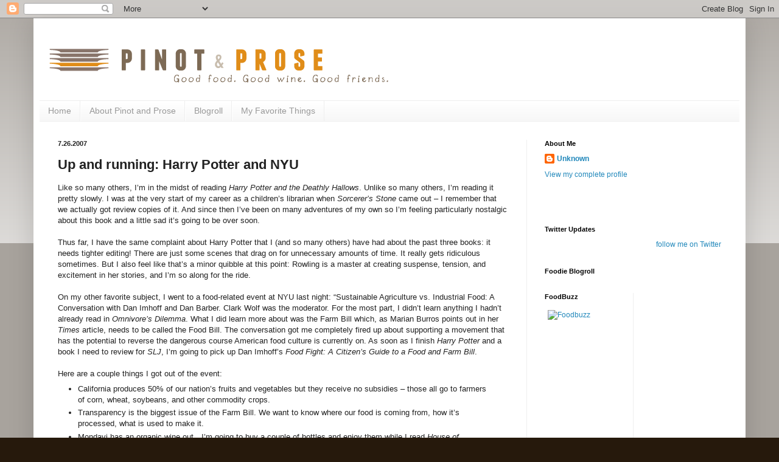

--- FILE ---
content_type: text/html; charset=utf-8
request_url: https://www.google.com/recaptcha/api2/aframe
body_size: 266
content:
<!DOCTYPE HTML><html><head><meta http-equiv="content-type" content="text/html; charset=UTF-8"></head><body><script nonce="l_Na8UIcnsdF8XDHMofHOg">/** Anti-fraud and anti-abuse applications only. See google.com/recaptcha */ try{var clients={'sodar':'https://pagead2.googlesyndication.com/pagead/sodar?'};window.addEventListener("message",function(a){try{if(a.source===window.parent){var b=JSON.parse(a.data);var c=clients[b['id']];if(c){var d=document.createElement('img');d.src=c+b['params']+'&rc='+(localStorage.getItem("rc::a")?sessionStorage.getItem("rc::b"):"");window.document.body.appendChild(d);sessionStorage.setItem("rc::e",parseInt(sessionStorage.getItem("rc::e")||0)+1);localStorage.setItem("rc::h",'1769082743037');}}}catch(b){}});window.parent.postMessage("_grecaptcha_ready", "*");}catch(b){}</script></body></html>